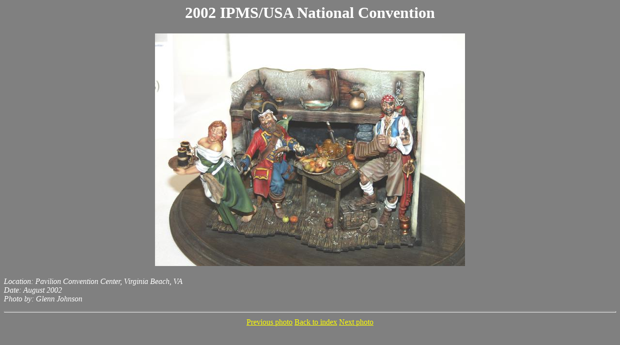

--- FILE ---
content_type: text/html
request_url: http://www.ninfinger.org/models/ipms2002/glenn_johnson/gj2002ipms29.html
body_size: 457
content:
<html>
<head>
<title>Ninfinger Productions: 2002 IPMS/USA Nats Photos</title>
<base href="http://www.ninfinger.org/models/ipms2002/glenn_johnson/">
</head>
<body bgcolor="#808080" text="#ffffff" link="#ffff00"vlink="#ff0000">
<h1 align=center>2002 IPMS/USA National Convention</h1>

<center>
<table>
<td align=center>
<img src="gj2002ipms29.jpg" alt="">
</td>
<tr>
<td>

</td>
</table>
</center>
<p>
<i>Location: Pavilion Convention Center, Virginia Beach, VA</i><br>
<i>Date: August 2002</i><br>
<i>Photo by: Glenn Johnson</i><br>

<hr size=3>
<center>
<table>
<td align=center>
<a href="gj2002ipms28.html">Previous photo</a>
</td>
<td align=center>
<a href="gj2002ipms.html">Back to index</a>
</td>
<td align=center>
<a href="gj2002ipms30.html">Next photo</a>
</td>
<tr>
</table>
<br>
</center>

</body>
</html>
